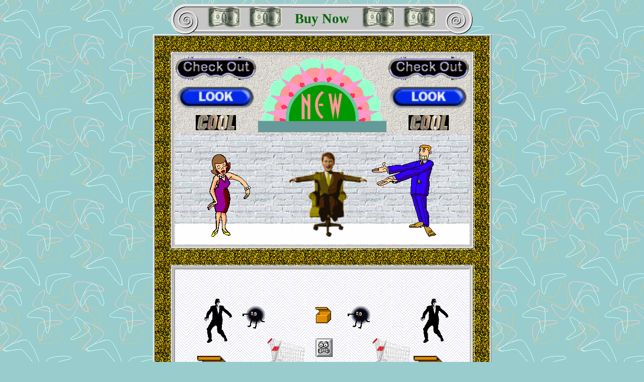

--- FILE ---
content_type: text/html
request_url: http://yottafiche.net/buynow.htm
body_size: 900
content:
<html>
<head>
<title>Buy Now</title>
<meta http-equiv="content-style-type" content="text/css">
<link rel="stylesheet" href="toon.css">
<link rel="icon" type="image/x-icon" href="favicon.ico">
<link rel="shortcut icon" type="image/x-icon" href="favicon.ico">
</head>
<body><center>

<table id="header"><tr>
<td width="50"></td>
<td title="moneywave">
 <img src="gif/moneywave.gif" width="75" height="44">
 <img src="gif/moneywave.gif" width="75" height="44"></td>
<td width="120">Buy Now</td>
<td title="moneywave">
 <img src="gif/moneywave.gif" width="75" height="44">
 <img src="gif/moneywave.gif" width="75" height="44"></td>
<td width="50"></td>
</tr></table>

<table id="pane" border="4" background="bgd/glitter1.gif" cellspacing="30"><tr><td>

<table id="pane" bgcolor="silver"><tr><td>
<table background="jpg/paper4.jpg"><tr valign="top">
<td><img src="bgd/checkout.gif" title="checkout" width="160" height="46"><br>
    <img src="bgd/look.gif" title="look" width="158" height="50" vspace="10"><br>
    <img src="bgd/cool2.gif" title="cool2" width="80" height="30"></td>
<td><img src="bgd/new5.gif" title="new5" width="255" height="150"></td>
<td><img src="bgd/checkout.gif" title="checkout" width="160" height="46"><br>
    <img src="bgd/look.gif" title="look" width="158" height="50" vspace="10"><br>
    <img src="bgd/cool2.gif" title="cool2" width="80" height="30"></td>
</tr><tr height="220">
<td colspan="3" background="jpg/bricks4.jpg">
<img src="gif/presenting1.gif" title="presenting1" width="142" height="184" hspace="16">
<img src="gif/officeboy.gif" title="officeboy" width="186" height="168">
<img src="gif/presenting2.gif" title="presenting2" width="172" height="195"><br></td>
</tr></table>
</td></tr></table>

</td></tr><tr><td>

<table id="pane" bgcolor="silver"><tr><td>
<iframe src="buy0.htm" width="584" height="318">IFRAME NOT SUPPORTED</iframe>
</td></tr></table>

</td></tr></table>

<!---------------------------------------------------
buy0    bestprices     BEST PRICES              10s1x
buy1    checkout       CHECK OUT WHAT'S NEW     10s1x
buy2    imrich         AS LONG AS I'M RICH      10s1x
buy3    you_weasels    YOU WEASELS              10s1x
buy4    yourdone       YOU'RE DONE              10s1x
---------------------------------------------------->

<audio src="mp3/priceisright.mp3" autoplay loop></audio>
<a href="mp3/priceisright.mp3">The Price Is Right</a>
<br><a href="index.htm" target="_top">Home</a>
<span class="thin"> |<!--page updated 251122-->| </span>
<a href="buynow.htm" target="_top">Frame</a>
</center></body></html>


--- FILE ---
content_type: text/html
request_url: http://yottafiche.net/buy0.htm
body_size: 555
content:
<html>
<head>
<title>Buy Now</title>
<meta http-equiv="Refresh" content="10; URL=buy1.htm">
<style>
body {
     font-family: "trebuchet ms", arial, helvetica, sans-serif;
     font-size:    12pt;
     font-weight:  bold;
     color:        black;
     text-align:   center;
}
a:link    {color: navy}
a:visited {color: navy}
a:active  {color: green}
a:hover   {color: green}
</style>
</head>
<body background="bgd/tile3.gif"><center><br><br>

<table><tr valign="bottom">
<td width="10"></td>
<td><img src="gif/jive.gif" title="jive" width="80" height="107"><br><br>
 <img src="gif/box.gif" title="box" width="64" height="64"></td>
<td><img src="gif/dirtball.gif" title="dirtball" width="100" height="50"><br><br>
 <img src="gif/cart.gif" title="cart" width="133" height="100"></td>
<td width="10"></td>
<td width="40">
 <img src="gif/box.gif" title="box" width="32" height="32"><br>
 <img src="bgd/panic.gif" title="panic" width="34" height="37" vspace="30"><br>
 <img src="gif/box.gif" title="box" width="32" height="32"></td>
<td width="10"></td>
<td><img src="gif/dirtball.gif" title="dirtball" width="100" height="50"><br><br>
 <img src="gif/cart.gif" title="cart" width="133" height="100"></td>
<td><img src="gif/jive.gif" title="jive" width="80" height="107"><br><br>
 <img src="gif/box.gif" title="box" width="64" height="64"></td>
</tr></table><br>

<audio src="mp3/bestprices.mp3" autoplay></audio>
<a href="mp3/bestprices.mp3">BEST PRICES</a>
</center></body></html>
<!--updated 251122-->


--- FILE ---
content_type: text/css
request_url: http://yottafiche.net/toon.css
body_size: 536
content:
body {
     color: black;
     background-color: #99CCCC;
     background-image: url(bgd/laverne.gif);
     background-attachment: fixed;
     font-family: "trebuchet ms", arial, helvetica, sans-serif;
     font-size: 12pt;
     font-weight: bold;
}
table td {
     font-weight: bold;
     text-align: center;
}
a:link    {color: navy}
a:visited {color: navy}
a:active  {color: green}
a:hover   {color: green}

p {
     margin-right: 10%;
     margin-left: 10%;
}
li {
     text-align: left;
     margin-right: 10%;
     margin-left: 10%;
}
.links {
    text-align: left;
}
.thin {
     font-weight: normal;
     text-align: center;
}
#header {
     background-image: url(bgd/header.gif);
     font-family: times, roman, serif;
     font-size:   20pt;
     font-weight: bold;
     text-align:  center;
     color:       darkgreen;
     width:       600;
     height:      60;
}
#frame {
     border-color: #EFEF00;
     border-style: ridge;
}
#pane {
     border-color:#F0F0F0;
     border-style: ridge;
}
#cane {
     border-color: #EFB0BB;
     border-style: ridge;
}
#dane {
     border-color: #808080;
     border-style: ridge;
}
#azure {
     border-color: #000080;
     border-style: ridge;
}
#verde {
     border-color: #2CA361;
     border-style: ridge;
}
#ridge {
     background-color: silver;
     border-color: #AAAAAA;
     border-style: ridge;
}
#award {
     background-color: white;
     border-color:     	#F0F0F0;
     border-style:     	ridge;
     font-family:     	serif;
     font-weight:    	bold;
     font-style:       	italic;
     font-size:        	16pt;
     color:           	navy;
}
/* updated 250823 */